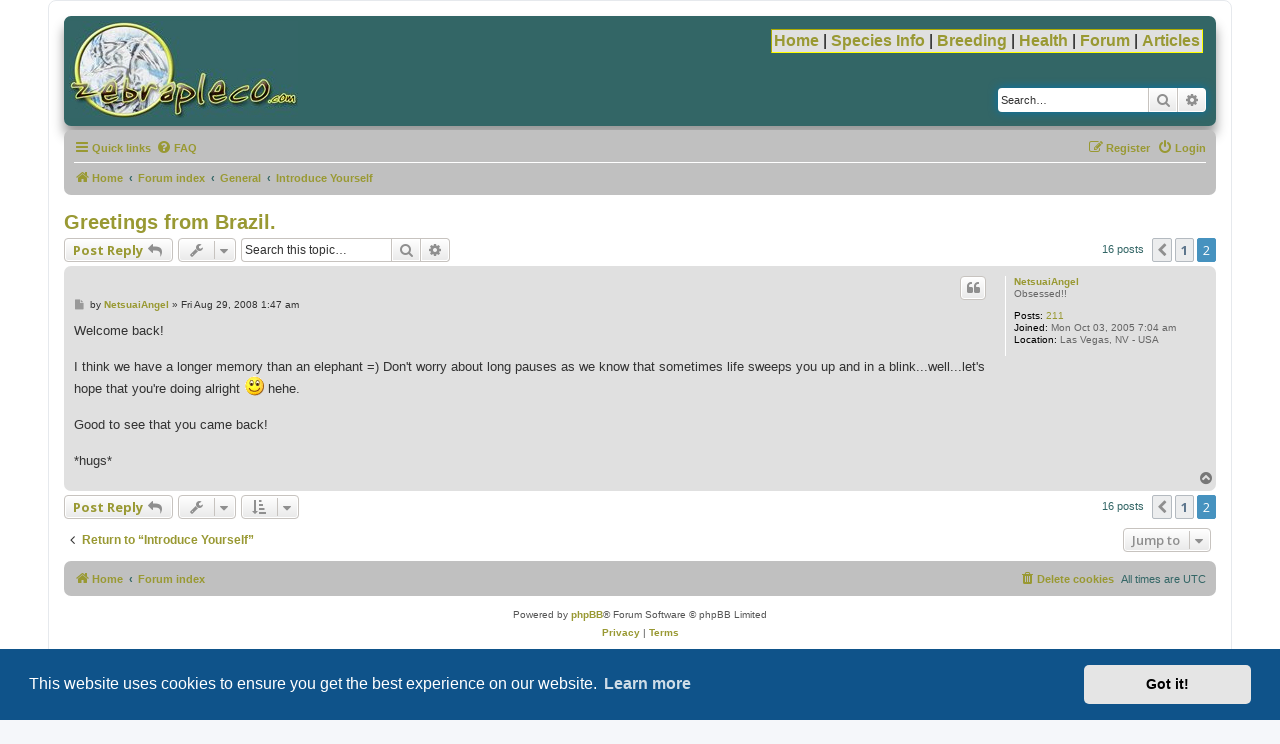

--- FILE ---
content_type: text/html; charset=UTF-8
request_url: https://www.zebrapleco.com/forum/viewtopic.php?p=34061&sid=76a35f621909dcfcabbaa2c2410a2cd1
body_size: 7239
content:
<!DOCTYPE html>
<html dir="ltr" lang="en-gb">
<head>
<meta charset="utf-8" />
<meta http-equiv="X-UA-Compatible" content="IE=edge">
<meta name="viewport" content="width=device-width, initial-scale=1" />

<title>Greetings from Brazil. - Page 2 - ZebraPleco.com • The complete Hypancistrus zebra resource</title>

	<link rel="alternate" type="application/atom+xml" title="Feed - ZebraPleco.com • The complete Hypancistrus zebra resource" href="/forum/feed?sid=86e3c00c6993b25a5364f0a670bdf45f">			<link rel="alternate" type="application/atom+xml" title="Feed - New Topics" href="/forum/feed/topics?sid=86e3c00c6993b25a5364f0a670bdf45f">		<link rel="alternate" type="application/atom+xml" title="Feed - Forum - Introduce Yourself" href="/forum/feed/forum/2?sid=86e3c00c6993b25a5364f0a670bdf45f">	<link rel="alternate" type="application/atom+xml" title="Feed - Topic - Greetings from Brazil." href="/forum/feed/topic/2209?sid=86e3c00c6993b25a5364f0a670bdf45f">	
	<link rel="canonical" href="https://www.zebrapleco.com/forum/viewtopic.php?t=2209&amp;start=15">

<!--
	phpBB style name: prosilver
	Based on style:   prosilver (this is the default phpBB3 style)
	Original author:  Tom Beddard ( http://www.subBlue.com/ )
	Modified by:
-->

<script>
	WebFontConfig = {
		google: {
			families: ['Open+Sans:300,300i,400,400i,600,600i,700,700i,800,800i&subset=cyrillic,cyrillic-ext,greek,greek-ext,latin-ext,vietnamese']
		}
	};

	(function(d) {
		var wf = d.createElement('script'), s = d.scripts[0];
		wf.src = 'https://cdn.jsdelivr.net/npm/webfontloader@1.6.28/webfontloader.min.js';
		wf.async = true;
		s.parentNode.insertBefore(wf, s);
	})(document);
</script>
<link href="https://maxcdn.bootstrapcdn.com/font-awesome/4.7.0/css/font-awesome.min.css" rel="stylesheet">
<link href="./styles/zebrapleco/theme/stylesheet.css?assets_version=104" rel="stylesheet">
<link href="./styles/zebrapleco/theme/en/stylesheet.css?assets_version=104" rel="stylesheet">

<!-- Custom zp stuff START -->
<script type="text/javascript" src="/javascript/anylinkcssmenu.js">
	/***********************************************
	* AnyLink CSS Menu script v2.0- © Dynamic Drive DHTML code library (www.dynamicdrive.com)
	* This notice MUST stay intact for legal use
	* Visit Project Page at http://www.dynamicdrive.com/dynamicindex1/anylinkcss.htm for full source code
	***********************************************/
</script>
<script type="text/javascript">		
	anylinkcssmenu.init("anchorclass")
</script>  
<!-- Custom zp stuff END -->



	<link href="./assets/cookieconsent/cookieconsent.min.css?assets_version=104" rel="stylesheet">

<!--[if lte IE 9]>
	<link href="./styles/zebrapleco/theme/tweaks.css?assets_version=104" rel="stylesheet">
<![endif]-->





</head>
<body id="phpbb" class="nojs notouch section-viewtopic ltr ">


<div id="wrap" class="wrap">
	<a id="top" class="top-anchor" accesskey="t"></a>
	<div id="page-header">
		<div class="headerbar" role="banner">
		<img alt="ZebraPleco.com logo" src="/images/jpg/zp_header_logo.jpg" />
		<div class='zp_nav'>
    		<span class='zp_nav_inner' > <a href="/index.php">Home</a> | <a href="/core/hypancistrus_species_info.php" class="anchorclass" rel="submenu1[mouseover]">Species Info</a> | <a href="/core/breeding_hypancistrus_zebra_l46.php" class="anchorclass" rel="submenu2[mouseover]">Breeding</a> | <a href="/core/hypancistrus_zebra_health.php" class="anchorclass" rel="submenu3[mouseover]">Health</a> | <a href="/forum/index.php">Forum</a> | <a href="/articles/index.php" class="anchorclass" rel="submenu4[mouseover]">Articles</a></span>
		</div>    		
					<div class="inner">

			<div id="site-description" class="site-description">

				<p class="skiplink"><a href="#start_here">Skip to content</a></p>
			</div>

									<div id="search-box" class="search-box search-header" role="search">
				<form action="./search.php?sid=86e3c00c6993b25a5364f0a670bdf45f" method="get" id="search">
				<fieldset>
					<input name="keywords" id="keywords" type="search" maxlength="128" title="Search for keywords" class="inputbox search tiny" size="20" value="" placeholder="Search…" />
					<button class="button button-search" type="submit" title="Search">
						<i class="icon fa-search fa-fw" aria-hidden="true"></i><span class="sr-only">Search</span>
					</button>
					<a href="./search.php?sid=86e3c00c6993b25a5364f0a670bdf45f" class="button button-search-end" title="Advanced search">
						<i class="icon fa-cog fa-fw" aria-hidden="true"></i><span class="sr-only">Advanced search</span>
					</a>
					<input type="hidden" name="sid" value="86e3c00c6993b25a5364f0a670bdf45f" />

				</fieldset>
				</form>
			</div>
						
			</div>
					</div>
				<div class="navbar" role="navigation">
	<div class="inner">

	<ul id="nav-main" class="nav-main linklist" role="menubar">

		<li id="quick-links" class="quick-links dropdown-container responsive-menu" data-skip-responsive="true">
			<a href="#" class="dropdown-trigger">
				<i class="icon fa-bars fa-fw" aria-hidden="true"></i><span>Quick links</span>
			</a>
			<div class="dropdown">
				<div class="pointer"><div class="pointer-inner"></div></div>
				<ul class="dropdown-contents" role="menu">
					
											<li class="separator"></li>
																									<li>
								<a href="./search.php?search_id=unanswered&amp;sid=86e3c00c6993b25a5364f0a670bdf45f" role="menuitem">
									<i class="icon fa-file-o fa-fw icon-gray" aria-hidden="true"></i><span>Unanswered topics</span>
								</a>
							</li>
							<li>
								<a href="./search.php?search_id=active_topics&amp;sid=86e3c00c6993b25a5364f0a670bdf45f" role="menuitem">
									<i class="icon fa-file-o fa-fw icon-blue" aria-hidden="true"></i><span>Active topics</span>
								</a>
							</li>
							<li class="separator"></li>
							<li>
								<a href="./search.php?sid=86e3c00c6993b25a5364f0a670bdf45f" role="menuitem">
									<i class="icon fa-search fa-fw" aria-hidden="true"></i><span>Search</span>
								</a>
							</li>
					
										<li class="separator"></li>

									</ul>
			</div>
		</li>

				<li data-skip-responsive="true">
			<a href="/forum/help/faq?sid=86e3c00c6993b25a5364f0a670bdf45f" rel="help" title="Frequently Asked Questions" role="menuitem">
				<i class="icon fa-question-circle fa-fw" aria-hidden="true"></i><span>FAQ</span>
			</a>
		</li>
						
			<li class="rightside"  data-skip-responsive="true">
			<a href="./ucp.php?mode=login&amp;redirect=viewtopic.php%3Fp%3D34061&amp;sid=86e3c00c6993b25a5364f0a670bdf45f" title="Login" accesskey="x" role="menuitem">
				<i class="icon fa-power-off fa-fw" aria-hidden="true"></i><span>Login</span>
			</a>
		</li>
					<li class="rightside" data-skip-responsive="true">
				<a href="./ucp.php?mode=register&amp;sid=86e3c00c6993b25a5364f0a670bdf45f" role="menuitem">
					<i class="icon fa-pencil-square-o  fa-fw" aria-hidden="true"></i><span>Register</span>
				</a>
			</li>
						</ul>

	<ul id="nav-breadcrumbs" class="nav-breadcrumbs linklist navlinks" role="menubar">
				
		
		<li class="breadcrumbs" itemscope itemtype="https://schema.org/BreadcrumbList">

							<span class="crumb" itemtype="https://schema.org/ListItem" itemprop="itemListElement" itemscope><a itemprop="item" href="https://www.zebrapleco.com" data-navbar-reference="home"><i class="icon fa-home fa-fw" aria-hidden="true"></i><span itemprop="name">Home</span></a><meta itemprop="position" content="1" /></span>
			
							<span class="crumb" itemtype="https://schema.org/ListItem" itemprop="itemListElement" itemscope><a itemprop="item" href="./index.php?sid=86e3c00c6993b25a5364f0a670bdf45f" accesskey="h" data-navbar-reference="index"><span itemprop="name">Forum index</span></a><meta itemprop="position" content="2" /></span>

											
								<span class="crumb" itemtype="https://schema.org/ListItem" itemprop="itemListElement" itemscope data-forum-id="26"><a itemprop="item" href="./viewforum.php?f=26&amp;sid=86e3c00c6993b25a5364f0a670bdf45f"><span itemprop="name">General</span></a><meta itemprop="position" content="3" /></span>
															
								<span class="crumb" itemtype="https://schema.org/ListItem" itemprop="itemListElement" itemscope data-forum-id="2"><a itemprop="item" href="./viewforum.php?f=2&amp;sid=86e3c00c6993b25a5364f0a670bdf45f"><span itemprop="name">Introduce Yourself</span></a><meta itemprop="position" content="4" /></span>
							
					</li>

		
					<li class="rightside responsive-search">
				<a href="./search.php?sid=86e3c00c6993b25a5364f0a670bdf45f" title="View the advanced search options" role="menuitem">
					<i class="icon fa-search fa-fw" aria-hidden="true"></i><span class="sr-only">Search</span>
				</a>
			</li>
			</ul>

	</div>
</div>
	</div>

	
	<a id="start_here" class="anchor"></a>
	<div id="page-body" class="page-body" role="main">
		
		
<h2 class="topic-title"><a href="./viewtopic.php?t=2209&amp;start=15&amp;sid=86e3c00c6993b25a5364f0a670bdf45f">Greetings from Brazil.</a></h2>
<!-- NOTE: remove the style="display: none" when you want to have the forum description on the topic body -->
<div style="display: none !important;">Hmmm...what else can I say!<br /></div>


<div class="action-bar bar-top">
	
			<a href="./posting.php?mode=reply&amp;t=2209&amp;sid=86e3c00c6993b25a5364f0a670bdf45f" class="button" title="Post a reply">
							<span>Post Reply</span> <i class="icon fa-reply fa-fw" aria-hidden="true"></i>
					</a>
	
			<div class="dropdown-container dropdown-button-control topic-tools">
		<span title="Topic tools" class="button button-secondary dropdown-trigger dropdown-select">
			<i class="icon fa-wrench fa-fw" aria-hidden="true"></i>
			<span class="caret"><i class="icon fa-sort-down fa-fw" aria-hidden="true"></i></span>
		</span>
		<div class="dropdown">
			<div class="pointer"><div class="pointer-inner"></div></div>
			<ul class="dropdown-contents">
																												<li>
					<a href="./viewtopic.php?t=2209&amp;start=15&amp;sid=86e3c00c6993b25a5364f0a670bdf45f&amp;view=print" title="Print view" accesskey="p">
						<i class="icon fa-print fa-fw" aria-hidden="true"></i><span>Print view</span>
					</a>
				</li>
											</ul>
		</div>
	</div>
	
			<div class="search-box" role="search">
			<form method="get" id="topic-search" action="./search.php?sid=86e3c00c6993b25a5364f0a670bdf45f">
			<fieldset>
				<input class="inputbox search tiny"  type="search" name="keywords" id="search_keywords" size="20" placeholder="Search this topic…" />
				<button class="button button-search" type="submit" title="Search">
					<i class="icon fa-search fa-fw" aria-hidden="true"></i><span class="sr-only">Search</span>
				</button>
				<a href="./search.php?sid=86e3c00c6993b25a5364f0a670bdf45f" class="button button-search-end" title="Advanced search">
					<i class="icon fa-cog fa-fw" aria-hidden="true"></i><span class="sr-only">Advanced search</span>
				</a>
				<input type="hidden" name="t" value="2209" />
<input type="hidden" name="sf" value="msgonly" />
<input type="hidden" name="sid" value="86e3c00c6993b25a5364f0a670bdf45f" />

			</fieldset>
			</form>
		</div>
	
			<div class="pagination">
			16 posts
							<ul>
			<li class="arrow previous"><a class="button button-icon-only" href="./viewtopic.php?t=2209&amp;sid=86e3c00c6993b25a5364f0a670bdf45f" rel="prev" role="button"><i class="icon fa-chevron-left fa-fw" aria-hidden="true"></i><span class="sr-only">Previous</span></a></li>
				<li><a class="button" href="./viewtopic.php?t=2209&amp;sid=86e3c00c6993b25a5364f0a670bdf45f" role="button">1</a></li>
			<li class="active"><span>2</span></li>
	</ul>
					</div>
		</div>




			<div id="p34061" class="post has-profile bg2">
		<div class="inner">

		<dl class="postprofile" id="profile34061">
			<dt class="has-profile-rank no-avatar">
				<div class="avatar-container">
																			</div>
								<a href="./memberlist.php?mode=viewprofile&amp;u=223&amp;sid=86e3c00c6993b25a5364f0a670bdf45f" class="username">NetsuaiAngel</a>							</dt>

						<dd class="profile-rank">Obsessed!!</dd>			
		<dd class="profile-posts"><strong>Posts:</strong> <a href="./search.php?author_id=223&amp;sr=posts&amp;sid=86e3c00c6993b25a5364f0a670bdf45f">211</a></dd>		<dd class="profile-joined"><strong>Joined:</strong> Mon Oct 03, 2005 7:04 am</dd>		
		
											<dd class="profile-custom-field profile-phpbb_location"><strong>Location:</strong> Las Vegas, NV - USA</dd>
							
						
		</dl>

		<div class="postbody">
						<div id="post_content34061">

					<h3 class="first">
						<a href="./viewtopic.php?p=34061&amp;sid=86e3c00c6993b25a5364f0a670bdf45f#p34061"></a>
		</h3>

													<ul class="post-buttons">
																																									<li>
							<a href="./posting.php?mode=quote&amp;p=34061&amp;sid=86e3c00c6993b25a5364f0a670bdf45f" title="Reply with quote" class="button button-icon-only">
								<i class="icon fa-quote-left fa-fw" aria-hidden="true"></i><span class="sr-only">Quote</span>
							</a>
						</li>
														</ul>
							
						<p class="author">
									<a class="unread" href="./viewtopic.php?p=34061&amp;sid=86e3c00c6993b25a5364f0a670bdf45f#p34061" title="Post">
						<i class="icon fa-file fa-fw icon-lightgray icon-md" aria-hidden="true"></i><span class="sr-only">Post</span>
					</a>
								<span class="responsive-hide">by <strong><a href="./memberlist.php?mode=viewprofile&amp;u=223&amp;sid=86e3c00c6993b25a5364f0a670bdf45f" class="username">NetsuaiAngel</a></strong> &raquo; </span><time datetime="2008-08-29T00:47:06+00:00">Fri Aug 29, 2008 1:47 am</time>
			</p>
			
			
			
			
			<div class="content">Welcome back!<br>
<br>
I think we have a longer memory than an elephant =)  Don't worry about long pauses as we know that sometimes life sweeps you up and in a blink...well...let's hope that you're doing alright <img class="smilies" src="./images/smilies/icon_smile.gif" width="20" height="20" alt=":)" title="Smile"> hehe.<br>
<br>
Good to see that you came back!<br>
<br>
*hugs*</div>

			
			
									
						
										
						</div>

		</div>

				<div class="back2top">
						<a href="#top" class="top" title="Top">
				<i class="icon fa-chevron-circle-up fa-fw icon-gray" aria-hidden="true"></i>
				<span class="sr-only">Top</span>
			</a>
					</div>
		
		</div>
	</div>

	

	<div class="action-bar bar-bottom">
	
			<a href="./posting.php?mode=reply&amp;t=2209&amp;sid=86e3c00c6993b25a5364f0a670bdf45f" class="button" title="Post a reply">
							<span>Post Reply</span> <i class="icon fa-reply fa-fw" aria-hidden="true"></i>
					</a>
		
		<div class="dropdown-container dropdown-button-control topic-tools">
		<span title="Topic tools" class="button button-secondary dropdown-trigger dropdown-select">
			<i class="icon fa-wrench fa-fw" aria-hidden="true"></i>
			<span class="caret"><i class="icon fa-sort-down fa-fw" aria-hidden="true"></i></span>
		</span>
		<div class="dropdown">
			<div class="pointer"><div class="pointer-inner"></div></div>
			<ul class="dropdown-contents">
																												<li>
					<a href="./viewtopic.php?t=2209&amp;start=15&amp;sid=86e3c00c6993b25a5364f0a670bdf45f&amp;view=print" title="Print view" accesskey="p">
						<i class="icon fa-print fa-fw" aria-hidden="true"></i><span>Print view</span>
					</a>
				</li>
											</ul>
		</div>
	</div>

			<form method="post" action="./viewtopic.php?t=2209&amp;start=15&amp;sid=86e3c00c6993b25a5364f0a670bdf45f">
		<div class="dropdown-container dropdown-container-left dropdown-button-control sort-tools">
	<span title="Display and sorting options" class="button button-secondary dropdown-trigger dropdown-select">
		<i class="icon fa-sort-amount-asc fa-fw" aria-hidden="true"></i>
		<span class="caret"><i class="icon fa-sort-down fa-fw" aria-hidden="true"></i></span>
	</span>
	<div class="dropdown hidden">
		<div class="pointer"><div class="pointer-inner"></div></div>
		<div class="dropdown-contents">
			<fieldset class="display-options">
							<label>Display: <select name="st" id="st"><option value="0" selected="selected">All posts</option><option value="1">1 day</option><option value="7">7 days</option><option value="14">2 weeks</option><option value="30">1 month</option><option value="90">3 months</option><option value="180">6 months</option><option value="365">1 year</option></select></label>
								<label>Sort by: <select name="sk" id="sk"><option value="a">Author</option><option value="t" selected="selected">Post time</option><option value="s">Subject</option></select></label>
				<label>Direction: <select name="sd" id="sd"><option value="a" selected="selected">Ascending</option><option value="d">Descending</option></select></label>
								<hr class="dashed" />
				<input type="submit" class="button2" name="sort" value="Go" />
						</fieldset>
		</div>
	</div>
</div>
		</form>
	
	
	
			<div class="pagination">
			16 posts
							<ul>
			<li class="arrow previous"><a class="button button-icon-only" href="./viewtopic.php?t=2209&amp;sid=86e3c00c6993b25a5364f0a670bdf45f" rel="prev" role="button"><i class="icon fa-chevron-left fa-fw" aria-hidden="true"></i><span class="sr-only">Previous</span></a></li>
				<li><a class="button" href="./viewtopic.php?t=2209&amp;sid=86e3c00c6993b25a5364f0a670bdf45f" role="button">1</a></li>
			<li class="active"><span>2</span></li>
	</ul>
					</div>
	</div>


<div class="action-bar actions-jump">
		<p class="jumpbox-return">
		<a href="./viewforum.php?f=2&amp;sid=86e3c00c6993b25a5364f0a670bdf45f" class="left-box arrow-left" accesskey="r">
			<i class="icon fa-angle-left fa-fw icon-black" aria-hidden="true"></i><span>Return to “Introduce Yourself”</span>
		</a>
	</p>
	
		<div class="jumpbox dropdown-container dropdown-container-right dropdown-up dropdown-left dropdown-button-control" id="jumpbox">
			<span title="Jump to" class="button button-secondary dropdown-trigger dropdown-select">
				<span>Jump to</span>
				<span class="caret"><i class="icon fa-sort-down fa-fw" aria-hidden="true"></i></span>
			</span>
		<div class="dropdown">
			<div class="pointer"><div class="pointer-inner"></div></div>
			<ul class="dropdown-contents">
																				<li><a href="./viewforum.php?f=26&amp;sid=86e3c00c6993b25a5364f0a670bdf45f" class="jumpbox-cat-link"> <span> General</span></a></li>
																<li><a href="./viewforum.php?f=2&amp;sid=86e3c00c6993b25a5364f0a670bdf45f" class="jumpbox-sub-link"><span class="spacer"></span> <span>&#8627; &nbsp; Introduce Yourself</span></a></li>
																<li><a href="./viewforum.php?f=11&amp;sid=86e3c00c6993b25a5364f0a670bdf45f" class="jumpbox-sub-link"><span class="spacer"></span> <span>&#8627; &nbsp; General Fish Chat</span></a></li>
																<li><a href="./viewforum.php?f=13&amp;sid=86e3c00c6993b25a5364f0a670bdf45f" class="jumpbox-sub-link"><span class="spacer"></span> <span>&#8627; &nbsp; Fishy Photos</span></a></li>
																<li><a href="./viewforum.php?f=15&amp;sid=86e3c00c6993b25a5364f0a670bdf45f" class="jumpbox-sub-link"><span class="spacer"></span> <span>&#8627; &nbsp; The Lounge</span></a></li>
																<li><a href="./viewforum.php?f=19&amp;sid=86e3c00c6993b25a5364f0a670bdf45f" class="jumpbox-sub-link"><span class="spacer"></span> <span>&#8627; &nbsp; DIY Corner</span></a></li>
																<li><a href="./viewforum.php?f=20&amp;sid=86e3c00c6993b25a5364f0a670bdf45f" class="jumpbox-sub-link"><span class="spacer"></span> <span>&#8627; &nbsp; Competitions</span></a></li>
																<li><a href="./viewforum.php?f=28&amp;sid=86e3c00c6993b25a5364f0a670bdf45f" class="jumpbox-cat-link"> <span> Health</span></a></li>
																<li><a href="./viewforum.php?f=7&amp;sid=86e3c00c6993b25a5364f0a670bdf45f" class="jumpbox-sub-link"><span class="spacer"></span> <span>&#8627; &nbsp; Help !!</span></a></li>
																<li><a href="./viewforum.php?f=27&amp;sid=86e3c00c6993b25a5364f0a670bdf45f" class="jumpbox-cat-link"> <span> The Wee Zebra</span></a></li>
																<li><a href="./viewforum.php?f=3&amp;sid=86e3c00c6993b25a5364f0a670bdf45f" class="jumpbox-sub-link"><span class="spacer"></span> <span>&#8627; &nbsp; General Care and Breeding</span></a></li>
																<li><a href="./viewforum.php?f=4&amp;sid=86e3c00c6993b25a5364f0a670bdf45f" class="jumpbox-sub-link"><span class="spacer"></span> <span>&#8627; &nbsp; Tank Set-Up's</span></a></li>
																<li><a href="./viewforum.php?f=5&amp;sid=86e3c00c6993b25a5364f0a670bdf45f" class="jumpbox-sub-link"><span class="spacer"></span> <span>&#8627; &nbsp; Hints and Tips</span></a></li>
																<li><a href="./viewforum.php?f=6&amp;sid=86e3c00c6993b25a5364f0a670bdf45f" class="jumpbox-sub-link"><span class="spacer"></span> <span>&#8627; &nbsp; In the Wild</span></a></li>
																<li><a href="./viewforum.php?f=12&amp;sid=86e3c00c6993b25a5364f0a670bdf45f" class="jumpbox-sub-link"><span class="spacer"></span> <span>&#8627; &nbsp; Male Or Female......You Decide!</span></a></li>
																<li><a href="./viewforum.php?f=14&amp;sid=86e3c00c6993b25a5364f0a670bdf45f" class="jumpbox-sub-link"><span class="spacer"></span> <span>&#8627; &nbsp; Spawning</span></a></li>
																<li><a href="./viewforum.php?f=25&amp;sid=86e3c00c6993b25a5364f0a670bdf45f" class="jumpbox-cat-link"> <span> Site Administration</span></a></li>
																<li><a href="./viewforum.php?f=17&amp;sid=86e3c00c6993b25a5364f0a670bdf45f" class="jumpbox-sub-link"><span class="spacer"></span> <span>&#8627; &nbsp; Rules &amp; Information....please read</span></a></li>
																<li><a href="./viewforum.php?f=10&amp;sid=86e3c00c6993b25a5364f0a670bdf45f" class="jumpbox-sub-link"><span class="spacer"></span> <span>&#8627; &nbsp; Site Suggestions</span></a></li>
																<li><a href="./viewforum.php?f=18&amp;sid=86e3c00c6993b25a5364f0a670bdf45f" class="jumpbox-sub-link"><span class="spacer"></span> <span>&#8627; &nbsp; Site Announcements</span></a></li>
																<li><a href="./viewforum.php?f=22&amp;sid=86e3c00c6993b25a5364f0a670bdf45f" class="jumpbox-sub-link"><span class="spacer"></span> <span>&#8627; &nbsp; Helpdesk</span></a></li>
																<li><a href="./viewforum.php?f=30&amp;sid=86e3c00c6993b25a5364f0a670bdf45f" class="jumpbox-sub-link"><span class="spacer"></span><span class="spacer"></span> <span>&#8627; &nbsp; Resolved Helpdesk Issues</span></a></li>
																<li><a href="./viewforum.php?f=29&amp;sid=86e3c00c6993b25a5364f0a670bdf45f" class="jumpbox-cat-link"> <span> Other Stuff</span></a></li>
																<li><a href="./viewforum.php?f=8&amp;sid=86e3c00c6993b25a5364f0a670bdf45f" class="jumpbox-sub-link"><span class="spacer"></span> <span>&#8627; &nbsp; PRIVATE Sales and Wants</span></a></li>
																<li><a href="./viewforum.php?f=21&amp;sid=86e3c00c6993b25a5364f0a670bdf45f" class="jumpbox-sub-link"><span class="spacer"></span> <span>&#8627; &nbsp; COMMERCIAL Sales</span></a></li>
																<li><a href="./viewforum.php?f=9&amp;sid=86e3c00c6993b25a5364f0a670bdf45f" class="jumpbox-sub-link"><span class="spacer"></span> <span>&#8627; &nbsp; Who's Breeding What</span></a></li>
											</ul>
		</div>
	</div>

	</div>




			</div>


<div id="page-footer" class="page-footer" role="contentinfo">
	<div class="navbar" role="navigation">
	<div class="inner">

	<ul id="nav-footer" class="nav-footer linklist" role="menubar">
		<li class="breadcrumbs">
							<span class="crumb"><a href="https://www.zebrapleco.com" data-navbar-reference="home"><i class="icon fa-home fa-fw" aria-hidden="true"></i><span>Home</span></a></span>									<span class="crumb"><a href="./index.php?sid=86e3c00c6993b25a5364f0a670bdf45f" data-navbar-reference="index"><span>Forum index</span></a></span>					</li>
		
				<li class="rightside">All times are <span title="Europe/London">UTC</span></li>
							<li class="rightside">
				<a href="/forum/user/delete_cookies?sid=86e3c00c6993b25a5364f0a670bdf45f" data-ajax="true" data-refresh="true" role="menuitem">
					<i class="icon fa-trash fa-fw" aria-hidden="true"></i><span>Delete cookies</span>
				</a>
			</li>
														</ul>

	</div>
</div>

	<div class="copyright">
				<p class="footer-row">
			<span class="footer-copyright">Powered by <a href="https://www.phpbb.com/">phpBB</a>&reg; Forum Software &copy; phpBB Limited</span>
		</p>
						<p class="footer-row" role="menu">
			<a class="footer-link" href="./ucp.php?mode=privacy&amp;sid=86e3c00c6993b25a5364f0a670bdf45f" title="Privacy" role="menuitem">
				<span class="footer-link-text">Privacy</span>
			</a>
			|
			<a class="footer-link" href="./ucp.php?mode=terms&amp;sid=86e3c00c6993b25a5364f0a670bdf45f" title="Terms" role="menuitem">
				<span class="footer-link-text">Terms</span>
			</a>
		</p>
					</div>

	<div id="darkenwrapper" class="darkenwrapper" data-ajax-error-title="AJAX error" data-ajax-error-text="Something went wrong when processing your request." data-ajax-error-text-abort="User aborted request." data-ajax-error-text-timeout="Your request timed out; please try again." data-ajax-error-text-parsererror="Something went wrong with the request and the server returned an invalid reply.">
		<div id="darken" class="darken">&nbsp;</div>
	</div>

	<div id="phpbb_alert" class="phpbb_alert" data-l-err="Error" data-l-timeout-processing-req="Request timed out.">
		<a href="#" class="alert_close">
			<i class="icon fa-times-circle fa-fw" aria-hidden="true"></i>
		</a>
		<h3 class="alert_title">&nbsp;</h3><p class="alert_text"></p>
	</div>
	<div id="phpbb_confirm" class="phpbb_alert">
		<a href="#" class="alert_close">
			<i class="icon fa-times-circle fa-fw" aria-hidden="true"></i>
		</a>
		<div class="alert_text"></div>
	</div>
</div>

</div>

﻿<div id="submenu1" class="anylinkcss">
  <ul>
    <li>
      <a href="/core/hypancistrus_species_info.php">Intro</a>
    </li>
    <li>
      <a href="/core/zebra_pleco_habitat.php">Habitat</a>
    </li>
    <li>
      <a href="https://www.planetcatfish.com/hypancistrus_zebra#zebrapleco.com">Species page
    </li></ul>
</div>

<div id="submenu2" class="anylinkcss">
  <ul>
    <li>
      <a href="/core/breeding_hypancistrus_zebra_l46.php">Intro</a>
    </li>
    <li>
      <a href="/core/zebra_pleco_breeding_register.php">Statistics / Register</a>
    </li></ul>
</div>

<div id="submenu3" class="anylinkcss">
  <ul>
    <li>
      <a href="/core/hypancistrus_zebra_health.php">Intro</a>
    </li>
    <li>
      <a href="/core/pleco_disease_diagnosis_chart.php">Diagnosis Chart</a>
    </li></ul>
</div>

<div id="submenu4" class="anylinkcss">
  <ul>
    <li>
      <a href="/articles/index.php">Intro</a>
    </li>
    <li>
      <a href="/articles/1_breeding_zebra_plecos.php">1) Breeding Zebra Plecos, My First Success</a>
    </li>
    <li>
      <a href="/articles/2_L46_from_start_to_finish.php">2) L046 From Start To Finish</a>
    </li>
    <li>
      <a href="/articles/3_hypancistrus_zebra_courting_video.php">3) Courting Video</a>
    </li>
    <li>
      <a href="/articles/4_treatment_camallanus_worms.php">4) Treatment Of Camallanus Worms</a>
    </li>
    <li>
      <a href="/articles/5_theres_no_end_to_the_things_you_might_know.php">5)&quot;There's No End To The Things You Might Know&quot;</a>
    </li>
    <li>
      <a href="/articles/6_links.php">5) Links</a>
    </li></ul>
</div>

<div style="margin: 10px" align="center">
  <script async src="//pagead2.googlesyndication.com/pagead/js/adsbygoogle.js"></script>
  <!-- ZP footer -->
  <ins class="adsbygoogle"
  style="display:inline-block;width:728px;height:90px"
  data-ad-client="ca-pub-4826277487478777"
  data-ad-slot="8554991970"></ins>
  <script>
    ( adsbygoogle = window.adsbygoogle || []).push({});
  </script>
</div>

<div style="margin: 10px" align="center">
  <a href="/"><img src="../images/png/header_banner.png"  /></a>
</div>

<div align="center">
  <form action="https://www.paypal.com/cgi-bin/webscr" method="post" target="_top">
    <input type="hidden" name="cmd" value="_s-xclick">
    <input type="hidden" name="hosted_button_id" value="53JHQJ8LE62A4">
    <input type="image" src="https://www.paypalobjects.com/en_US/GB/i/btn/btn_donateCC_LG.gif" border="0" name="submit" alt="PayPal – The safer, easier way to pay online.">
    <img alt="" border="0" src="https://www.paypalobjects.com/en_GB/i/scr/pixel.gif" width="1" height="1">
  </form>

  If you feel this site has been of use to you and you wish to make a donation towards running costs it would be greatly appreciated.<br/><br/>&copy; 2005 - 2018 ZebraPleco.com, part of the <a href='http://www.aquaticrepublicnetwork.com'>AquaticRepublic Network</a> group of websites. All Rights Reserved.<br/>

  <script>
    (function(i, s, o, g, r, a, m) {
      i['GoogleAnalyticsObject'] = r;
      i[r] = i[r] ||
      function() {
        (i[r].q = i[r].q || []).push(arguments)
      }, i[r].l = 1 * new Date();
      a = s.createElement(o),
      m = s.getElementsByTagName(o)[0];
      a.async = 1;
      a.src = g;
      m.parentNode.insertBefore(a, m)
    })(window, document, 'script', '//www.google-analytics.com/analytics.js', 'ga');

    ga('create', 'UA-91569-3', 'auto');
    ga('send', 'pageview');

  </script>
</div><div>
	<a id="bottom" class="anchor" accesskey="z"></a>
	</div>

<script src="//ajax.googleapis.com/ajax/libs/jquery/3.7.1/jquery.min.js"></script>
<script>window.jQuery || document.write('\x3Cscript src="./assets/javascript/jquery-3.7.1.min.js?assets_version=104">\x3C/script>');</script><script src="./assets/javascript/core.js?assets_version=104"></script>
	<script>
		(function($){
			var $fa_cdn = $('head').find('link[rel="stylesheet"]').first(),
				$span = $('<span class="fa" style="display:none"></span>').appendTo('body');
			if ($span.css('fontFamily') !== 'FontAwesome' ) {
				$fa_cdn.after('<link href="./assets/css/font-awesome.min.css" rel="stylesheet">');
				$fa_cdn.remove();
			}
			$span.remove();
		})(jQuery);
	</script>

	<script src="./assets/cookieconsent/cookieconsent.min.js?assets_version=104"></script>
	<script>
		if (typeof window.cookieconsent === "object") {
			window.addEventListener("load", function(){
				window.cookieconsent.initialise({
					"palette": {
						"popup": {
							"background": "#0F538A"
						},
						"button": {
							"background": "#E5E5E5"
						}
					},
					"theme": "classic",
					"content": {
						"message": "This\u0020website\u0020uses\u0020cookies\u0020to\u0020ensure\u0020you\u0020get\u0020the\u0020best\u0020experience\u0020on\u0020our\u0020website.",
						"dismiss": "Got\u0020it\u0021",
						"link": "Learn\u0020more",
						"href": "./ucp.php?mode=privacy&amp;sid=86e3c00c6993b25a5364f0a670bdf45f"
					}
				});
			});
		}
	</script>

<script>
	var vglnk = {
		key: 'e4fd14f5d7f2bb6d80b8f8da1354718c',
		sub_id: 'ea80b32d169548bbe0e4407d4f629ea2'
	};

	(function(d, t) {
		var s = d.createElement(t); s.type = 'text/javascript'; s.async = true;
		s.src = '//cdn.viglink.com/api/vglnk.js';
		var r = d.getElementsByTagName(t)[0]; r.parentNode.insertBefore(s, r);
	}(document, 'script'));
</script>

<script src="./styles/prosilver/template/forum_fn.js?assets_version=104"></script>
<script src="./styles/prosilver/template/ajax.js?assets_version=104"></script>



</body>
</html>


--- FILE ---
content_type: text/html; charset=utf-8
request_url: https://www.google.com/recaptcha/api2/aframe
body_size: 267
content:
<!DOCTYPE HTML><html><head><meta http-equiv="content-type" content="text/html; charset=UTF-8"></head><body><script nonce="Bgw6FsWXOR8twgL3tISXDw">/** Anti-fraud and anti-abuse applications only. See google.com/recaptcha */ try{var clients={'sodar':'https://pagead2.googlesyndication.com/pagead/sodar?'};window.addEventListener("message",function(a){try{if(a.source===window.parent){var b=JSON.parse(a.data);var c=clients[b['id']];if(c){var d=document.createElement('img');d.src=c+b['params']+'&rc='+(localStorage.getItem("rc::a")?sessionStorage.getItem("rc::b"):"");window.document.body.appendChild(d);sessionStorage.setItem("rc::e",parseInt(sessionStorage.getItem("rc::e")||0)+1);localStorage.setItem("rc::h",'1762259628578');}}}catch(b){}});window.parent.postMessage("_grecaptcha_ready", "*");}catch(b){}</script></body></html>

--- FILE ---
content_type: text/css
request_url: https://www.zebrapleco.com/forum/styles/zebrapleco/theme/zp.css
body_size: 401
content:
/* ZebraPleco.com */

@import url("anylinkcssmenu.css");

b, strong {
    color: #000000;
}

table {
    text-align: left;
    vertical-align: top;
}

.zp_nav {
    float: right;
    margin-top: 8px;
    margin-right: 8px;
    background: #e0e0e0;
    color: black;
    border: 1px yellow inset;
    padding: 2px;
    font-size: medium;
}

.navbar {
    background-color: #C0C0C0;
}

.search-header {
    margin-top: -30px;
}

.forabg, .forumbg {
    background: #336666;
    background: linear-gradient(to bottom, #c0c0c0 0%,#336666 2px,#c0c0c0 92px,#336666 100%);
}

.bg1 {
    background-color: #f0f0f0;
}

.bg2 {
    background-color: #e0e0e0;
}

.bg3 {
    background-color: #d0d0d0;
}

.headerbar {
    height: 100px;
    background-color: #336666;
    background-image: unset;
    color: #cccc33;
    box-shadow: 0px 10px 12px #999;
}

.navigation a {
    background: linear-gradient(to right, #336666 66%,#305050 100%); /* W3C */
}

    .navigation a:hover {
        color: black;
        background: linear-gradient(to right, #ffff00 66%,#305050 100%); /* W3C */
    }

.navigation .active-subsection a:hover {
    color: #666622;
    background: linear-gradient(to right, #f0f0f0 66%,#d0d0d0 100%); /* W3C */
}

.tabs .tab > a {
    background-image: linear-gradient(to bottom, #336666 0%,#305050 100%); /* W3C */
    color: #999933;
}

    .tabs .tab > a:hover {
        background: yellow;
        color: black;
    }

.tabs .activetab > a, .tabs .activetab > a:hover {
    background-image: linear-gradient(to bottom, #e0e0e0 0%,#c0c0c0 100%); /* W3C */
    border-color: #d0d0d0;
    box-shadow: 0 1px 1px #f0f0f0 inset;
    color: #333333;
}

    .tabs .activetab > a:hover {
        color: black;
    }

.dropdown-extended .headerbar {
    background-image: linear-gradient(to bottom, #f0f0f0 0%,#c0c0c0 100%);
}

.inputbox:hover {
    border-color: #666622;
}

.inputbox:focus {
    border-color: #ff0000;
}


body {
    color: #336666;
    background: white;
    padding-top: 0px;
    padding-left: 0px;
    padding-right: 0px;
    padding-bottom: 0px;
    margin-top: 0px;
    margin-left: 0px;
    margin-right: 0px;
    margin-bottom: 0px;
    border: 0px none;
}

a:link {
    text-decoration: none;
    font-weight: bold;
    color: #999933;
}

a:visited {
    text-decoration: none;
    font-weight: bold;
    color: #666622;
}

a:active {
    text-decoration: none;
    font-weight: bold;
    color: black;
}

a:hover {
    background-color: yellow;
    font-weight: bold;
    color: black;
}

.data_hdr {
    font-weight: bold;
    background-color: #336666;
    color: #CCCC33;
    padding-top: 2px;
    padding-left: 2px;
    padding-bottom: 8px;
    padding-right: 8px;
}

img.bodyline {
    border: 1px #336666 solid;
}


--- FILE ---
content_type: text/css
request_url: https://www.zebrapleco.com/forum/styles/zebrapleco/theme/anylinkcssmenu.css
body_size: 230
content:
/* Auto complete suggestions box styles */

#loading {
  visibility: hidden;
  padding-left: 5px;
}
#ajax_response {
  border: 1px solid black;
  background: white;
  position: absolute;
  display: none;
  padding: 2px 2px;
  top: auto;
}

.selectedanchor {/*CSS class that gets added to the currently selected anchor link - assuming it's a text link)*/
  background: white;
}

/* ######## Default class for drop down menus ######## */

.anylinkcss {
  position: absolute;
  left: 0;
  top: 0;
  visibility: hidden;
  border: 1px outset yellow;
  font: normal 12px;
  z-index: 100; /* zIndex should be greater than that of shadow's below */
  background: #e0e0e0;
  width: 120px; /* default width for menu */
}

.anylinkcss ul {
  margin: 0;
  padding: 0;
  list-style-image: url("/images/gif/spacer.gif");
}

.anylinkcss ul li a {
  width: 100%;
  display: block;
  text-indent: 3px;
  /*border-bottom: 1px solid black;*/
  padding: 1px 0;
  text-decoration: none;
  font-weight: bold;
  text-indent: 5px;
}

.anylinkcss a:hover {/*hover background color*/
  background: yellow;
  color: black;
}

/* ######## Alternate multi-column class for drop down menus ######## */

.anylinkcsscols {
  position: absolute;
  left: 0;
  top: 0;
  visibility: hidden;
  border: 1px solid black;
  padding: 10px;
  font: normal 12px;
  z-index: 100; /*zIndex should be greater than that of shadow's below*/
  background: white;
}

.anylinkcsscols .column {
  /*width: 130px;*/
  float: left;
}

.anylinkcsscols .column ul {
  margin: 0;
  padding: 0;
  list-style-type: none;
}

.anylinkcsscols li {
  padding-bottom: 3px;
  list-style-image: url("/images/gif/spacer.gif");
}

/* ######### class for shadow DIV ######### */

.anylinkshadow {/*CSS for shadow. Keep this as is */
  position: absolute;
  left: 0;
  top: 0;
  z-index: 99; /*zIndex for shadow*/
  background: #000000;
  visibility: hidden;
}